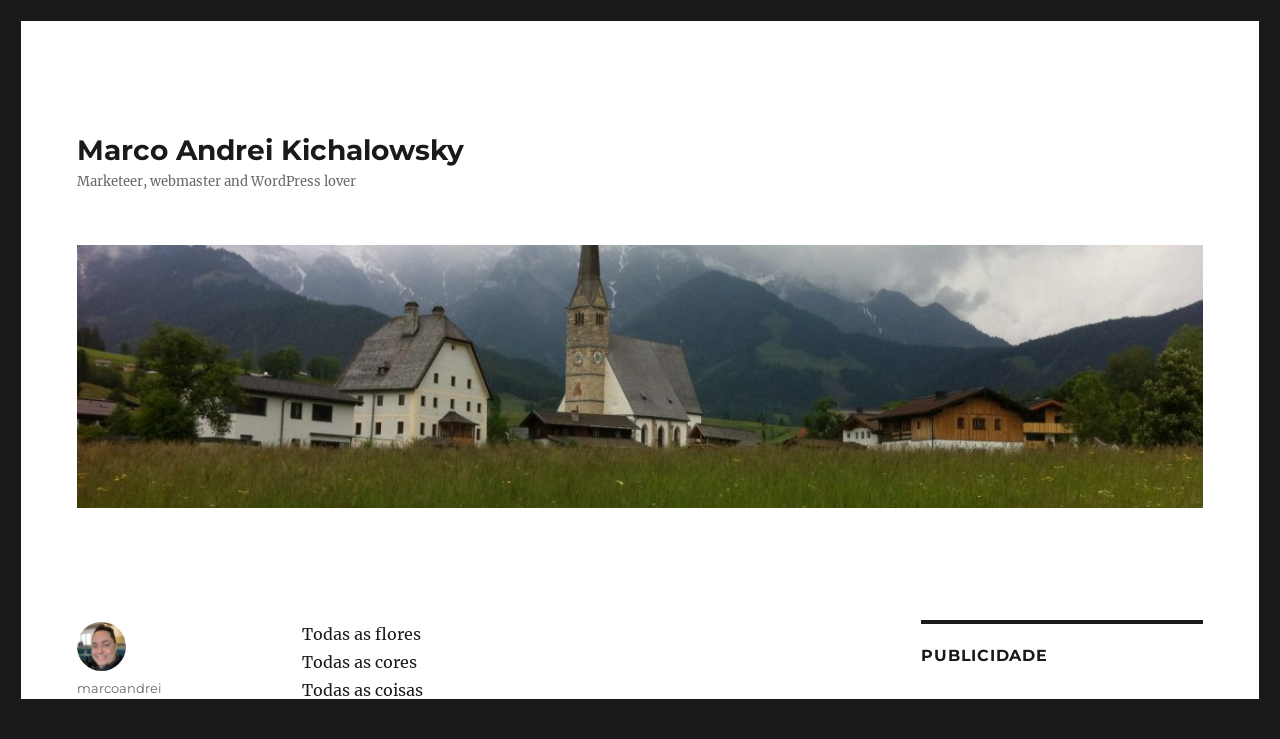

--- FILE ---
content_type: text/html; charset=utf-8
request_url: https://www.google.com/recaptcha/api2/aframe
body_size: 265
content:
<!DOCTYPE HTML><html><head><meta http-equiv="content-type" content="text/html; charset=UTF-8"></head><body><script nonce="xyrVvaDgfG04c3gs0p-twQ">/** Anti-fraud and anti-abuse applications only. See google.com/recaptcha */ try{var clients={'sodar':'https://pagead2.googlesyndication.com/pagead/sodar?'};window.addEventListener("message",function(a){try{if(a.source===window.parent){var b=JSON.parse(a.data);var c=clients[b['id']];if(c){var d=document.createElement('img');d.src=c+b['params']+'&rc='+(localStorage.getItem("rc::a")?sessionStorage.getItem("rc::b"):"");window.document.body.appendChild(d);sessionStorage.setItem("rc::e",parseInt(sessionStorage.getItem("rc::e")||0)+1);localStorage.setItem("rc::h",'1769875299291');}}}catch(b){}});window.parent.postMessage("_grecaptcha_ready", "*");}catch(b){}</script></body></html>